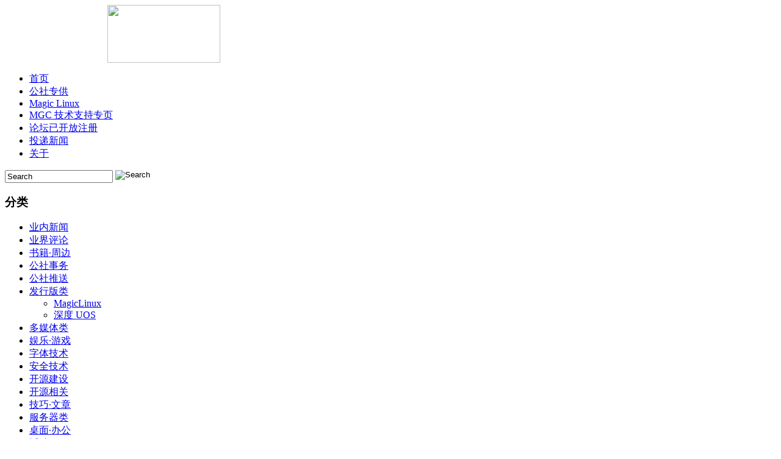

--- FILE ---
content_type: text/html; charset=UTF-8
request_url: https://www.linuxfans.org/archives/tag/nvidia
body_size: 12186
content:
<!DOCTYPE html PUBLIC "-//W3C//DTD XHTML 1.0 Transitional//EN" "http://www.w3.org/TR/xhtml1/DTD/xhtml1-transitional.dtd">
<html xmlns="http://www.w3.org/1999/xhtml">
<head>
<meta http-equiv="Content-Type" content="text/html; charset=UTF-8" />
<meta property="wb:webmaster" content="98ecc1a71b0438d2" />
<title> Nvidia |   
  中国Linux公社 </title>

<link rel="shortcut icon" href="https://www.linuxfans.org/wp-content/themes/linuxfans/images/favicon.ico" type="image/x-icon" />
<link rel="stylesheet" type="text/css" href="https://www.linuxfans.org/wp-content/themes/linuxfans/style.css" media="all" />
<link rel="alternate" type="application/rss+xml" title="中国Linux公社 RSS Feed" href="https://www.linuxfans.org/feed" />
<link rel="pingback" href="https://www.linuxfans.org/xmlrpc.php" />
<meta name='robots' content='max-image-preview:large' />
<script type="text/javascript" id="wpp-js" src="https://www.linuxfans.org/wp-content/plugins/wordpress-popular-posts/assets/js/wpp.min.js?ver=7.3.6" data-sampling="0" data-sampling-rate="100" data-api-url="https://www.linuxfans.org/wp-json/wordpress-popular-posts" data-post-id="0" data-token="0fe6971ea8" data-lang="0" data-debug="0"></script>
<link rel="alternate" type="application/rss+xml" title="中国Linux公社 &raquo; Nvidia 标签 Feed" href="https://www.linuxfans.org/archives/tag/nvidia/feed" />
<style id='wp-img-auto-sizes-contain-inline-css' type='text/css'>
img:is([sizes=auto i],[sizes^="auto," i]){contain-intrinsic-size:3000px 1500px}
/*# sourceURL=wp-img-auto-sizes-contain-inline-css */
</style>
<link rel='stylesheet' id='colorboxstyle-css' href='https://www.linuxfans.org/wp-content/plugins/link-library/colorbox/colorbox.css?ver=93b8c614ee0a11759887853674364aff' type='text/css' media='all' />
<link rel='stylesheet' id='dashicons-css' href='https://www.linuxfans.org/wp-includes/css/dashicons.min.css?ver=93b8c614ee0a11759887853674364aff' type='text/css' media='all' />
<link rel='stylesheet' id='post-views-counter-frontend-css' href='https://www.linuxfans.org/wp-content/plugins/post-views-counter/css/frontend.css?ver=1.7.0' type='text/css' media='all' />
<style id='wp-emoji-styles-inline-css' type='text/css'>

	img.wp-smiley, img.emoji {
		display: inline !important;
		border: none !important;
		box-shadow: none !important;
		height: 1em !important;
		width: 1em !important;
		margin: 0 0.07em !important;
		vertical-align: -0.1em !important;
		background: none !important;
		padding: 0 !important;
	}
/*# sourceURL=wp-emoji-styles-inline-css */
</style>
<style id='wp-block-library-inline-css' type='text/css'>
:root{--wp-block-synced-color:#7a00df;--wp-block-synced-color--rgb:122,0,223;--wp-bound-block-color:var(--wp-block-synced-color);--wp-editor-canvas-background:#ddd;--wp-admin-theme-color:#007cba;--wp-admin-theme-color--rgb:0,124,186;--wp-admin-theme-color-darker-10:#006ba1;--wp-admin-theme-color-darker-10--rgb:0,107,160.5;--wp-admin-theme-color-darker-20:#005a87;--wp-admin-theme-color-darker-20--rgb:0,90,135;--wp-admin-border-width-focus:2px}@media (min-resolution:192dpi){:root{--wp-admin-border-width-focus:1.5px}}.wp-element-button{cursor:pointer}:root .has-very-light-gray-background-color{background-color:#eee}:root .has-very-dark-gray-background-color{background-color:#313131}:root .has-very-light-gray-color{color:#eee}:root .has-very-dark-gray-color{color:#313131}:root .has-vivid-green-cyan-to-vivid-cyan-blue-gradient-background{background:linear-gradient(135deg,#00d084,#0693e3)}:root .has-purple-crush-gradient-background{background:linear-gradient(135deg,#34e2e4,#4721fb 50%,#ab1dfe)}:root .has-hazy-dawn-gradient-background{background:linear-gradient(135deg,#faaca8,#dad0ec)}:root .has-subdued-olive-gradient-background{background:linear-gradient(135deg,#fafae1,#67a671)}:root .has-atomic-cream-gradient-background{background:linear-gradient(135deg,#fdd79a,#004a59)}:root .has-nightshade-gradient-background{background:linear-gradient(135deg,#330968,#31cdcf)}:root .has-midnight-gradient-background{background:linear-gradient(135deg,#020381,#2874fc)}:root{--wp--preset--font-size--normal:16px;--wp--preset--font-size--huge:42px}.has-regular-font-size{font-size:1em}.has-larger-font-size{font-size:2.625em}.has-normal-font-size{font-size:var(--wp--preset--font-size--normal)}.has-huge-font-size{font-size:var(--wp--preset--font-size--huge)}.has-text-align-center{text-align:center}.has-text-align-left{text-align:left}.has-text-align-right{text-align:right}.has-fit-text{white-space:nowrap!important}#end-resizable-editor-section{display:none}.aligncenter{clear:both}.items-justified-left{justify-content:flex-start}.items-justified-center{justify-content:center}.items-justified-right{justify-content:flex-end}.items-justified-space-between{justify-content:space-between}.screen-reader-text{border:0;clip-path:inset(50%);height:1px;margin:-1px;overflow:hidden;padding:0;position:absolute;width:1px;word-wrap:normal!important}.screen-reader-text:focus{background-color:#ddd;clip-path:none;color:#444;display:block;font-size:1em;height:auto;left:5px;line-height:normal;padding:15px 23px 14px;text-decoration:none;top:5px;width:auto;z-index:100000}html :where(.has-border-color){border-style:solid}html :where([style*=border-top-color]){border-top-style:solid}html :where([style*=border-right-color]){border-right-style:solid}html :where([style*=border-bottom-color]){border-bottom-style:solid}html :where([style*=border-left-color]){border-left-style:solid}html :where([style*=border-width]){border-style:solid}html :where([style*=border-top-width]){border-top-style:solid}html :where([style*=border-right-width]){border-right-style:solid}html :where([style*=border-bottom-width]){border-bottom-style:solid}html :where([style*=border-left-width]){border-left-style:solid}html :where(img[class*=wp-image-]){height:auto;max-width:100%}:where(figure){margin:0 0 1em}html :where(.is-position-sticky){--wp-admin--admin-bar--position-offset:var(--wp-admin--admin-bar--height,0px)}@media screen and (max-width:600px){html :where(.is-position-sticky){--wp-admin--admin-bar--position-offset:0px}}

/*# sourceURL=wp-block-library-inline-css */
</style><style id='global-styles-inline-css' type='text/css'>
:root{--wp--preset--aspect-ratio--square: 1;--wp--preset--aspect-ratio--4-3: 4/3;--wp--preset--aspect-ratio--3-4: 3/4;--wp--preset--aspect-ratio--3-2: 3/2;--wp--preset--aspect-ratio--2-3: 2/3;--wp--preset--aspect-ratio--16-9: 16/9;--wp--preset--aspect-ratio--9-16: 9/16;--wp--preset--color--black: #000000;--wp--preset--color--cyan-bluish-gray: #abb8c3;--wp--preset--color--white: #ffffff;--wp--preset--color--pale-pink: #f78da7;--wp--preset--color--vivid-red: #cf2e2e;--wp--preset--color--luminous-vivid-orange: #ff6900;--wp--preset--color--luminous-vivid-amber: #fcb900;--wp--preset--color--light-green-cyan: #7bdcb5;--wp--preset--color--vivid-green-cyan: #00d084;--wp--preset--color--pale-cyan-blue: #8ed1fc;--wp--preset--color--vivid-cyan-blue: #0693e3;--wp--preset--color--vivid-purple: #9b51e0;--wp--preset--gradient--vivid-cyan-blue-to-vivid-purple: linear-gradient(135deg,rgb(6,147,227) 0%,rgb(155,81,224) 100%);--wp--preset--gradient--light-green-cyan-to-vivid-green-cyan: linear-gradient(135deg,rgb(122,220,180) 0%,rgb(0,208,130) 100%);--wp--preset--gradient--luminous-vivid-amber-to-luminous-vivid-orange: linear-gradient(135deg,rgb(252,185,0) 0%,rgb(255,105,0) 100%);--wp--preset--gradient--luminous-vivid-orange-to-vivid-red: linear-gradient(135deg,rgb(255,105,0) 0%,rgb(207,46,46) 100%);--wp--preset--gradient--very-light-gray-to-cyan-bluish-gray: linear-gradient(135deg,rgb(238,238,238) 0%,rgb(169,184,195) 100%);--wp--preset--gradient--cool-to-warm-spectrum: linear-gradient(135deg,rgb(74,234,220) 0%,rgb(151,120,209) 20%,rgb(207,42,186) 40%,rgb(238,44,130) 60%,rgb(251,105,98) 80%,rgb(254,248,76) 100%);--wp--preset--gradient--blush-light-purple: linear-gradient(135deg,rgb(255,206,236) 0%,rgb(152,150,240) 100%);--wp--preset--gradient--blush-bordeaux: linear-gradient(135deg,rgb(254,205,165) 0%,rgb(254,45,45) 50%,rgb(107,0,62) 100%);--wp--preset--gradient--luminous-dusk: linear-gradient(135deg,rgb(255,203,112) 0%,rgb(199,81,192) 50%,rgb(65,88,208) 100%);--wp--preset--gradient--pale-ocean: linear-gradient(135deg,rgb(255,245,203) 0%,rgb(182,227,212) 50%,rgb(51,167,181) 100%);--wp--preset--gradient--electric-grass: linear-gradient(135deg,rgb(202,248,128) 0%,rgb(113,206,126) 100%);--wp--preset--gradient--midnight: linear-gradient(135deg,rgb(2,3,129) 0%,rgb(40,116,252) 100%);--wp--preset--font-size--small: 13px;--wp--preset--font-size--medium: 20px;--wp--preset--font-size--large: 36px;--wp--preset--font-size--x-large: 42px;--wp--preset--spacing--20: 0.44rem;--wp--preset--spacing--30: 0.67rem;--wp--preset--spacing--40: 1rem;--wp--preset--spacing--50: 1.5rem;--wp--preset--spacing--60: 2.25rem;--wp--preset--spacing--70: 3.38rem;--wp--preset--spacing--80: 5.06rem;--wp--preset--shadow--natural: 6px 6px 9px rgba(0, 0, 0, 0.2);--wp--preset--shadow--deep: 12px 12px 50px rgba(0, 0, 0, 0.4);--wp--preset--shadow--sharp: 6px 6px 0px rgba(0, 0, 0, 0.2);--wp--preset--shadow--outlined: 6px 6px 0px -3px rgb(255, 255, 255), 6px 6px rgb(0, 0, 0);--wp--preset--shadow--crisp: 6px 6px 0px rgb(0, 0, 0);}:where(.is-layout-flex){gap: 0.5em;}:where(.is-layout-grid){gap: 0.5em;}body .is-layout-flex{display: flex;}.is-layout-flex{flex-wrap: wrap;align-items: center;}.is-layout-flex > :is(*, div){margin: 0;}body .is-layout-grid{display: grid;}.is-layout-grid > :is(*, div){margin: 0;}:where(.wp-block-columns.is-layout-flex){gap: 2em;}:where(.wp-block-columns.is-layout-grid){gap: 2em;}:where(.wp-block-post-template.is-layout-flex){gap: 1.25em;}:where(.wp-block-post-template.is-layout-grid){gap: 1.25em;}.has-black-color{color: var(--wp--preset--color--black) !important;}.has-cyan-bluish-gray-color{color: var(--wp--preset--color--cyan-bluish-gray) !important;}.has-white-color{color: var(--wp--preset--color--white) !important;}.has-pale-pink-color{color: var(--wp--preset--color--pale-pink) !important;}.has-vivid-red-color{color: var(--wp--preset--color--vivid-red) !important;}.has-luminous-vivid-orange-color{color: var(--wp--preset--color--luminous-vivid-orange) !important;}.has-luminous-vivid-amber-color{color: var(--wp--preset--color--luminous-vivid-amber) !important;}.has-light-green-cyan-color{color: var(--wp--preset--color--light-green-cyan) !important;}.has-vivid-green-cyan-color{color: var(--wp--preset--color--vivid-green-cyan) !important;}.has-pale-cyan-blue-color{color: var(--wp--preset--color--pale-cyan-blue) !important;}.has-vivid-cyan-blue-color{color: var(--wp--preset--color--vivid-cyan-blue) !important;}.has-vivid-purple-color{color: var(--wp--preset--color--vivid-purple) !important;}.has-black-background-color{background-color: var(--wp--preset--color--black) !important;}.has-cyan-bluish-gray-background-color{background-color: var(--wp--preset--color--cyan-bluish-gray) !important;}.has-white-background-color{background-color: var(--wp--preset--color--white) !important;}.has-pale-pink-background-color{background-color: var(--wp--preset--color--pale-pink) !important;}.has-vivid-red-background-color{background-color: var(--wp--preset--color--vivid-red) !important;}.has-luminous-vivid-orange-background-color{background-color: var(--wp--preset--color--luminous-vivid-orange) !important;}.has-luminous-vivid-amber-background-color{background-color: var(--wp--preset--color--luminous-vivid-amber) !important;}.has-light-green-cyan-background-color{background-color: var(--wp--preset--color--light-green-cyan) !important;}.has-vivid-green-cyan-background-color{background-color: var(--wp--preset--color--vivid-green-cyan) !important;}.has-pale-cyan-blue-background-color{background-color: var(--wp--preset--color--pale-cyan-blue) !important;}.has-vivid-cyan-blue-background-color{background-color: var(--wp--preset--color--vivid-cyan-blue) !important;}.has-vivid-purple-background-color{background-color: var(--wp--preset--color--vivid-purple) !important;}.has-black-border-color{border-color: var(--wp--preset--color--black) !important;}.has-cyan-bluish-gray-border-color{border-color: var(--wp--preset--color--cyan-bluish-gray) !important;}.has-white-border-color{border-color: var(--wp--preset--color--white) !important;}.has-pale-pink-border-color{border-color: var(--wp--preset--color--pale-pink) !important;}.has-vivid-red-border-color{border-color: var(--wp--preset--color--vivid-red) !important;}.has-luminous-vivid-orange-border-color{border-color: var(--wp--preset--color--luminous-vivid-orange) !important;}.has-luminous-vivid-amber-border-color{border-color: var(--wp--preset--color--luminous-vivid-amber) !important;}.has-light-green-cyan-border-color{border-color: var(--wp--preset--color--light-green-cyan) !important;}.has-vivid-green-cyan-border-color{border-color: var(--wp--preset--color--vivid-green-cyan) !important;}.has-pale-cyan-blue-border-color{border-color: var(--wp--preset--color--pale-cyan-blue) !important;}.has-vivid-cyan-blue-border-color{border-color: var(--wp--preset--color--vivid-cyan-blue) !important;}.has-vivid-purple-border-color{border-color: var(--wp--preset--color--vivid-purple) !important;}.has-vivid-cyan-blue-to-vivid-purple-gradient-background{background: var(--wp--preset--gradient--vivid-cyan-blue-to-vivid-purple) !important;}.has-light-green-cyan-to-vivid-green-cyan-gradient-background{background: var(--wp--preset--gradient--light-green-cyan-to-vivid-green-cyan) !important;}.has-luminous-vivid-amber-to-luminous-vivid-orange-gradient-background{background: var(--wp--preset--gradient--luminous-vivid-amber-to-luminous-vivid-orange) !important;}.has-luminous-vivid-orange-to-vivid-red-gradient-background{background: var(--wp--preset--gradient--luminous-vivid-orange-to-vivid-red) !important;}.has-very-light-gray-to-cyan-bluish-gray-gradient-background{background: var(--wp--preset--gradient--very-light-gray-to-cyan-bluish-gray) !important;}.has-cool-to-warm-spectrum-gradient-background{background: var(--wp--preset--gradient--cool-to-warm-spectrum) !important;}.has-blush-light-purple-gradient-background{background: var(--wp--preset--gradient--blush-light-purple) !important;}.has-blush-bordeaux-gradient-background{background: var(--wp--preset--gradient--blush-bordeaux) !important;}.has-luminous-dusk-gradient-background{background: var(--wp--preset--gradient--luminous-dusk) !important;}.has-pale-ocean-gradient-background{background: var(--wp--preset--gradient--pale-ocean) !important;}.has-electric-grass-gradient-background{background: var(--wp--preset--gradient--electric-grass) !important;}.has-midnight-gradient-background{background: var(--wp--preset--gradient--midnight) !important;}.has-small-font-size{font-size: var(--wp--preset--font-size--small) !important;}.has-medium-font-size{font-size: var(--wp--preset--font-size--medium) !important;}.has-large-font-size{font-size: var(--wp--preset--font-size--large) !important;}.has-x-large-font-size{font-size: var(--wp--preset--font-size--x-large) !important;}
/*# sourceURL=global-styles-inline-css */
</style>

<style id='classic-theme-styles-inline-css' type='text/css'>
/*! This file is auto-generated */
.wp-block-button__link{color:#fff;background-color:#32373c;border-radius:9999px;box-shadow:none;text-decoration:none;padding:calc(.667em + 2px) calc(1.333em + 2px);font-size:1.125em}.wp-block-file__button{background:#32373c;color:#fff;text-decoration:none}
/*# sourceURL=/wp-includes/css/classic-themes.min.css */
</style>
<link rel='stylesheet' id='cbxuseronline-public-css' href='https://www.linuxfans.org/wp-content/plugins/cbxuseronline/includes/../assets/css/cbxuseronline-public.css?ver=1.3.5' type='text/css' media='all' />
<link rel='stylesheet' id='thumbs_rating_styles-css' href='https://www.linuxfans.org/wp-content/plugins/link-library/upvote-downvote/css/style.css?ver=1.0.0' type='text/css' media='all' />
<link rel='stylesheet' id='wordpress-popular-posts-css-css' href='https://www.linuxfans.org/wp-content/plugins/wordpress-popular-posts/assets/css/wpp.css?ver=7.3.6' type='text/css' media='all' />
<script type="text/javascript" src="https://www.linuxfans.org/wp-includes/js/jquery/jquery.min.js?ver=3.7.1" id="jquery-core-js"></script>
<script type="text/javascript" src="https://www.linuxfans.org/wp-includes/js/jquery/jquery-migrate.min.js?ver=3.4.1" id="jquery-migrate-js"></script>
<script type="text/javascript" src="https://www.linuxfans.org/wp-content/plugins/link-library/colorbox/jquery.colorbox-min.js?ver=1.3.9" id="colorbox-js"></script>
<script type="text/javascript" id="asenha-public-js-extra">
/* <![CDATA[ */
var phpVars = {"externalPermalinksEnabled":"1"};
//# sourceURL=asenha-public-js-extra
/* ]]> */
</script>
<script type="text/javascript" src="https://www.linuxfans.org/wp-content/plugins/admin-site-enhancements/assets/js/external-permalinks.js?ver=8.2.2" id="asenha-public-js"></script>
<script type="text/javascript" id="thumbs_rating_scripts-js-extra">
/* <![CDATA[ */
var thumbs_rating_ajax = {"ajax_url":"https://www.linuxfans.org/wp-admin/admin-ajax.php","nonce":"99f8a3b24c"};
//# sourceURL=thumbs_rating_scripts-js-extra
/* ]]> */
</script>
<script type="text/javascript" src="https://www.linuxfans.org/wp-content/plugins/link-library/upvote-downvote/js/general.js?ver=4.0.1" id="thumbs_rating_scripts-js"></script>
<link rel="https://api.w.org/" href="https://www.linuxfans.org/wp-json/" /><link rel="alternate" title="JSON" type="application/json" href="https://www.linuxfans.org/wp-json/wp/v2/tags/328" /><link rel="EditURI" type="application/rsd+xml" title="RSD" href="https://www.linuxfans.org/xmlrpc.php?rsd" />

<script type="text/javascript">
(function(url){
	if(/(?:Chrome\/26\.0\.1410\.63 Safari\/537\.31|WordfenceTestMonBot)/.test(navigator.userAgent)){ return; }
	var addEvent = function(evt, handler) {
		if (window.addEventListener) {
			document.addEventListener(evt, handler, false);
		} else if (window.attachEvent) {
			document.attachEvent('on' + evt, handler);
		}
	};
	var removeEvent = function(evt, handler) {
		if (window.removeEventListener) {
			document.removeEventListener(evt, handler, false);
		} else if (window.detachEvent) {
			document.detachEvent('on' + evt, handler);
		}
	};
	var evts = 'contextmenu dblclick drag dragend dragenter dragleave dragover dragstart drop keydown keypress keyup mousedown mousemove mouseout mouseover mouseup mousewheel scroll'.split(' ');
	var logHuman = function() {
		if (window.wfLogHumanRan) { return; }
		window.wfLogHumanRan = true;
		var wfscr = document.createElement('script');
		wfscr.type = 'text/javascript';
		wfscr.async = true;
		wfscr.src = url + '&r=' + Math.random();
		(document.getElementsByTagName('head')[0]||document.getElementsByTagName('body')[0]).appendChild(wfscr);
		for (var i = 0; i < evts.length; i++) {
			removeEvent(evts[i], logHuman);
		}
	};
	for (var i = 0; i < evts.length; i++) {
		addEvent(evts[i], logHuman);
	}
})('//www.linuxfans.org/?wordfence_lh=1&hid=23F699102D0147077D5A0DE08E3E083E');
</script>            <style id="wpp-loading-animation-styles">@-webkit-keyframes bgslide{from{background-position-x:0}to{background-position-x:-200%}}@keyframes bgslide{from{background-position-x:0}to{background-position-x:-200%}}.wpp-widget-block-placeholder,.wpp-shortcode-placeholder{margin:0 auto;width:60px;height:3px;background:#dd3737;background:linear-gradient(90deg,#dd3737 0%,#571313 10%,#dd3737 100%);background-size:200% auto;border-radius:3px;-webkit-animation:bgslide 1s infinite linear;animation:bgslide 1s infinite linear}</style>
            	<!-- Fonts Plugin CSS - https://fontsplugin.com/ -->
	<style>
			</style>
	<!-- Fonts Plugin CSS -->
	</head>

<body>
<div id="wrapper">
<center><table width='970' border='0' cellpadding='0' cellspacing='0' bgcolor='#FFFFFF' background="https://www.linuxfans.org/wp-content/themes/linuxfans/images/panel.png">
		<tr>
          <td width="3%" height="95" align="right" valign="middle"  class="mainnote"></td>
          <td width='185' rowspan='2' valign='top' class='toppannel' ><a href="/"><img src="https://www.linuxfans.org/wp-content/themes/linuxfans/images/logo.png" width='185' height='95'  border="0" ></a></td>

          <td width="18%" height="95" align="center" valign="center" ><a href="/" ><div id="navigation" style="background-position: -0px -0px; width: 70px; height: 70px"></div></a></td>
          <td width="18%" height="95" align="center" valign="center" ><a href="https://forum.linuxfans.org" ><div id="navigation" style="background-position: -0px -70px; width: 70px; height: 70px"></div></a></td>
          <td width="18%" height="95" align="center" valign="center" ><a href="/archives/category/%e8%b5%84%e6%ba%90%e4%b8%8b%e8%bd%bd" ><div id="navigation" style="background-position: -0px -140px; width: 70px; height: 70px"></div></a></td>
          <td width="18%" height="95" align="center" valign="center" ><a href="/links" ><div id="navigation" style="background-position: -0px -210px; width: 70px; height: 70px"></div></a></td>
          <td width="18%" height="95" align="center" valign="center" ><a href="https://forum.linuxfans.org/home.php?mod=space" ><div id="navigation" style="background-position: -0px -280px; width: 70px; height: 70px"></div></a></td>
          <td width="3%" height="95" align="right" valign="middle"  class="mainnote"></td>
		</tr>
	</table></center>

<div id="NaviBar">
 <div id="Nav_list">
<ul>
		<li><a href="https://www.linuxfans.org/">首页</a></li>
        <li class="page_item page-item-1940"><a href="https://www.linuxfans.org/feature-conten">公社专供</a></li>
<li class="page_item page-item-1877"><a href="https://www.linuxfans.org/magic-linux">Magic Linux</a></li>
<li class="page_item page-item-1980"><a href="https://www.linuxfans.org/support">MGC 技术支持专页</a></li>
<li class="page_item page-item-1880"><a href="https://www.linuxfans.org/invite">论坛已开放注册</a></li>
<li class="page_item page-item-14"><a href="https://www.linuxfans.org/post">投递新闻</a></li>
<li class="page_item page-item-2"><a href="https://www.linuxfans.org/about">关于</a></li>
  
    </ul>
</div>
<div>                <form method="get" id="search" action="https://www.linuxfans.org/">
       <input type="text" value="Search" name="s" id="searchbox" onFocus="if (this.value == 'Search') {this.value = '';}" onBlur="if (this.value == '') {this.value = 'Search';}" />
        <input type="image" src="https://www.linuxfans.org/wp-content/themes/linuxfans/images/go.png" align="top" alt="Search" class="go" value="Search" />		
        </form>  
		  
</div>
    		 <div class="rss">
      
 	<a href="https://www.linuxfans.org/feed" class="rssicon" title="RSS"></a>
  
</div>
</div>
<div stlye="clear:both;"></div>
   <div id="main"> 
<div id="sidebarLeft" class="sidebar">
<!--<h3>社会化</h3>
<iframe width="63" height="24" frameborder="0" allowtransparency="true" marginwidth="0" marginheight="0" scrolling="no" border="0" src="http://widget.weibo.com/relationship/followbutton.php?language=zh_cn&width=63&height=24&uid=2954505102&style=1&btn=red&dpc=1"></iframe>
<a href="javascript:alert('如果扫描失败，可以手动添加微信公共帐号:cnlinuxfans');"><img src="http://www.linuxfans.org/uploads/2015/10/qrcode_for_gh_c91b6cc55c39_430.jpg" width="132px" height="132px" alt="扫描此码可以关注公社微信，微信帐号名：linux-fans"></a><br>-->

  <div id="categories" class="widget widget_categories">
   <h3>分类</h3>
    <ul>
     	<li class="cat-item cat-item-3"><a href="https://www.linuxfans.org/archives/category/%e4%b8%9a%e5%86%85%e6%96%b0%e9%97%bb">业内新闻</a>
</li>
	<li class="cat-item cat-item-4"><a href="https://www.linuxfans.org/archives/category/%e4%b8%9a%e7%95%8c%e8%af%84%e8%ae%ba">业界评论</a>
</li>
	<li class="cat-item cat-item-233"><a href="https://www.linuxfans.org/archives/category/%e4%b9%a6%e7%b1%8d%c2%b7%e5%91%a8%e8%be%b9">书籍·周边</a>
</li>
	<li class="cat-item cat-item-1"><a href="https://www.linuxfans.org/archives/category/linuxfans">公社事务</a>
</li>
	<li class="cat-item cat-item-416"><a href="https://www.linuxfans.org/archives/category/push">公社推送</a>
</li>
	<li class="cat-item cat-item-6"><a href="https://www.linuxfans.org/archives/category/%e5%8f%91%e8%a1%8c%e7%89%88%e7%b1%bb">发行版类</a>
<ul class='children'>
	<li class="cat-item cat-item-444"><a href="https://www.linuxfans.org/archives/category/%e5%8f%91%e8%a1%8c%e7%89%88%e7%b1%bb/magiclinux">MagicLinux</a>
</li>
	<li class="cat-item cat-item-453"><a href="https://www.linuxfans.org/archives/category/%e5%8f%91%e8%a1%8c%e7%89%88%e7%b1%bb/%e6%b7%b1%e5%ba%a6-uos">深度 UOS</a>
</li>
</ul>
</li>
	<li class="cat-item cat-item-7"><a href="https://www.linuxfans.org/archives/category/%e5%a4%9a%e5%aa%92%e4%bd%93%e7%b1%bb">多媒体类</a>
</li>
	<li class="cat-item cat-item-234"><a href="https://www.linuxfans.org/archives/category/%e5%a8%b1%e4%b9%90%c2%b7%e6%b8%b8%e6%88%8f">娱乐·游戏</a>
</li>
	<li class="cat-item cat-item-9"><a href="https://www.linuxfans.org/archives/category/%e5%ad%97%e4%bd%93%e6%8a%80%e6%9c%af">字体技术</a>
</li>
	<li class="cat-item cat-item-11"><a href="https://www.linuxfans.org/archives/category/%e5%ae%89%e5%85%a8%e6%8a%80%e6%9c%af">安全技术</a>
</li>
	<li class="cat-item cat-item-104"><a href="https://www.linuxfans.org/archives/category/%e5%bc%80%e6%ba%90%e5%bb%ba%e8%ae%be">开源建设</a>
</li>
	<li class="cat-item cat-item-292"><a href="https://www.linuxfans.org/archives/category/%e5%bc%80%e6%ba%90%e7%9b%b8%e5%85%b3">开源相关</a>
</li>
	<li class="cat-item cat-item-251"><a href="https://www.linuxfans.org/archives/category/%e6%8a%80%e5%b7%a7%c2%b7%e6%96%87%e7%ab%a0">技巧·文章</a>
</li>
	<li class="cat-item cat-item-12"><a href="https://www.linuxfans.org/archives/category/%e6%9c%8d%e5%8a%a1%e5%99%a8%e7%b1%bb">服务器类</a>
</li>
	<li class="cat-item cat-item-5"><a href="https://www.linuxfans.org/archives/category/%e6%a1%8c%e9%9d%a2%e7%b3%bb%e7%bb%9f">桌面·办公</a>
</li>
	<li class="cat-item cat-item-196"><a href="https://www.linuxfans.org/archives/category/%e6%b4%bb%e5%8a%a8%c2%b7party">活动·Party</a>
</li>
	<li class="cat-item cat-item-8"><a href="https://www.linuxfans.org/archives/category/%e7%a1%ac%e4%bb%b6%e9%a9%b1%e5%8a%a8">硬件驱动</a>
</li>
	<li class="cat-item cat-item-238"><a href="https://www.linuxfans.org/archives/category/%e7%a7%bb%e5%8a%a8%e5%b9%b3%e5%8f%b0">移动·嵌入式</a>
</li>
	<li class="cat-item cat-item-14"><a href="https://www.linuxfans.org/archives/category/%e7%bb%bc%e5%90%88%e6%8a%80%e6%9c%af">综合技术</a>
</li>
	<li class="cat-item cat-item-15"><a href="https://www.linuxfans.org/archives/category/%e7%bc%96%e7%a8%8b%c2%b7%e6%95%b0%e6%8d%ae%e5%ba%93">编程·数据库</a>
</li>
	<li class="cat-item cat-item-13"><a href="https://www.linuxfans.org/archives/category/%e7%bd%91%e7%bb%9c%e6%8a%80%e6%9c%af">网络技术</a>
</li>
	<li class="cat-item cat-item-450"><a href="https://www.linuxfans.org/archives/category/%e8%b5%84%e6%ba%90%e4%b8%8b%e8%bd%bd">资源下载</a>
<ul class='children'>
	<li class="cat-item cat-item-452"><a href="https://www.linuxfans.org/archives/category/%e8%b5%84%e6%ba%90%e4%b8%8b%e8%bd%bd/%e7%94%9f%e4%ba%a7%e5%b7%a5%e5%85%b7">生产工具</a>
</li>
	<li class="cat-item cat-item-451"><a href="https://www.linuxfans.org/archives/category/%e8%b5%84%e6%ba%90%e4%b8%8b%e8%bd%bd/%e7%94%b5%e5%ad%90%e5%9b%be%e4%b9%a6">电子图书</a>
</li>
</ul>
</li>
	<li class="cat-item cat-item-55"><a href="https://www.linuxfans.org/archives/category/%e8%bd%af%e4%bb%b6">软件</a>
</li>
    </ul>
   </div>
  
 <div id="tag_cloud-4" class="widget widget_tag_cloud">
  <h3>标签</h3>
   <ul class='wp-tag-cloud' role='list'>
	<li><a href="https://www.linuxfans.org/archives/tag/chrome" class="tag-cloud-link tag-link-144 tag-link-position-1" style="font-size: 12px;">chrome</a></li>
	<li><a href="https://www.linuxfans.org/archives/tag/debian" class="tag-cloud-link tag-link-17 tag-link-position-2" style="font-size: 12px;">debian</a></li>
	<li><a href="https://www.linuxfans.org/archives/tag/fedora" class="tag-cloud-link tag-link-87 tag-link-position-3" style="font-size: 12px;">Fedora</a></li>
	<li><a href="https://www.linuxfans.org/archives/tag/firefox" class="tag-cloud-link tag-link-21 tag-link-position-4" style="font-size: 12px;">firefox</a></li>
	<li><a href="https://www.linuxfans.org/archives/tag/gnome" class="tag-cloud-link tag-link-56 tag-link-position-5" style="font-size: 12px;">GNOME</a></li>
	<li><a href="https://www.linuxfans.org/archives/tag/kde" class="tag-cloud-link tag-link-69 tag-link-position-6" style="font-size: 12px;">KDE</a></li>
	<li><a href="https://www.linuxfans.org/archives/tag/kernel" class="tag-cloud-link tag-link-153 tag-link-position-7" style="font-size: 12px;">kernel</a></li>
	<li><a href="https://www.linuxfans.org/archives/tag/libreoffice" class="tag-cloud-link tag-link-71 tag-link-position-8" style="font-size: 12px;">LibreOffice</a></li>
	<li><a href="https://www.linuxfans.org/archives/tag/linux" class="tag-cloud-link tag-link-51 tag-link-position-9" style="font-size: 12px;">Linux</a></li>
	<li><a href="https://www.linuxfans.org/archives/tag/linux-top-5" class="tag-cloud-link tag-link-177 tag-link-position-10" style="font-size: 12px;">linux top 5</a></li>
	<li><a href="https://www.linuxfans.org/archives/tag/microsoft" class="tag-cloud-link tag-link-155 tag-link-position-11" style="font-size: 12px;">microsoft</a></li>
	<li><a href="https://www.linuxfans.org/archives/tag/qt" class="tag-cloud-link tag-link-50 tag-link-position-12" style="font-size: 12px;">Qt</a></li>
	<li><a href="https://www.linuxfans.org/archives/tag/red-hat" class="tag-cloud-link tag-link-81 tag-link-position-13" style="font-size: 12px;">Red Hat</a></li>
	<li><a href="https://www.linuxfans.org/archives/tag/ubuntu" class="tag-cloud-link tag-link-18 tag-link-position-14" style="font-size: 12px;">ubuntu</a></li>
	<li><a href="https://www.linuxfans.org/archives/tag/wine" class="tag-cloud-link tag-link-90 tag-link-position-15" style="font-size: 12px;">Wine</a></li>
</ul>
  </div>
  

      

</div>	

	<div id="content_index">
		
			
				<div id="content_title"><h1>Tags: Nvidia</h1></div>
		
		
					
		<div class="hentry">
        <h2 class="post"><a href="https://www.linuxfans.org/archives/2001" rel="bookmark" title="Permanent Link to “垃圾驱动黑名单”里的 Catalyst">“垃圾驱动黑名单”里的 Catalyst</a></h2>
	 <p class="postmetatop">2012-09-06 dgy18787 Posted in <a href="https://www.linuxfans.org/archives/category/%e4%b8%9a%e7%95%8c%e8%af%84%e8%ae%ba" rel="category tag">业界评论</a> | <a href="https://www.linuxfans.org/archives/2001#comments">2 Comments &#187;</a>  </p>
     <div class="article"><p>Linux 下的 ATI 显卡驱动 Catalyst 因为“看进程下菜碟”而被一位开发者永远打入了自己的冷宫。其实对 Linuxer 来说最头疼的问题之一就是“我用的 ATI/NVIDIA 显卡”。在喷完 NVIDIA 之后，Linus 先生是不是应该对 AMD 动动手呢……（内附信息量为零的漫画一幅）</p>
</div>
     <p class="postmetabottom">
            <img    src="https://www.linuxfans.org/wp-content/themes/linuxfans/images/tag.png" align="top" alt="Tag" /> 标签：<a href="https://www.linuxfans.org/archives/tag/ati" rel="tag">ati</a>, <a href="https://www.linuxfans.org/archives/tag/catalyst" rel="tag">Catalyst</a>, <a href="https://www.linuxfans.org/archives/tag/intel" rel="tag">intel</a>, <a href="https://www.linuxfans.org/archives/tag/nvidia" rel="tag">Nvidia</a>, <a href="https://www.linuxfans.org/archives/tag/opengl" rel="tag">Opengl</a>   	
        </div>
		
					
		<div class="hentry">
        <h2 class="post"><a href="https://www.linuxfans.org/archives/1916" rel="bookmark" title="Permanent Link to NVidia私有Linux驱动发现权限提升漏洞">NVidia私有Linux驱动发现权限提升漏洞</a></h2>
	 <p class="postmetatop">2012-08-02 dgy18787 Posted in <a href="https://www.linuxfans.org/archives/category/%e4%b8%9a%e5%86%85%e6%96%b0%e9%97%bb" rel="category tag">业内新闻</a>, <a href="https://www.linuxfans.org/archives/category/%e5%ae%89%e5%85%a8%e6%8a%80%e6%9c%af" rel="category tag">安全技术</a>, <a href="https://www.linuxfans.org/archives/category/%e7%a1%ac%e4%bb%b6%e9%a9%b1%e5%8a%a8" rel="category tag">硬件驱动</a> | <a href="https://www.linuxfans.org/archives/1916#respond">No Comments &#187;</a>  </p>
     <div class="article"><p>NVidia的私有Linux驱动被发现存在权限提升漏洞，允许攻击者获得超级用户权限。漏洞是黑客Dave Air [&hellip;]</p>
</div>
     <p class="postmetabottom">
            <img    src="https://www.linuxfans.org/wp-content/themes/linuxfans/images/tag.png" align="top" alt="Tag" /> 标签：<a href="https://www.linuxfans.org/archives/tag/nvidia" rel="tag">Nvidia</a>   	
        </div>
		
					
		<div class="hentry">
        <h2 class="post"><a href="https://www.linuxfans.org/archives/1775" rel="bookmark" title="Permanent Link to Nouveau 从 staging tree 毕业">Nouveau 从 staging tree 毕业</a></h2>
	 <p class="postmetatop">2012-03-24 dgy18787 Posted in <a href="https://www.linuxfans.org/archives/category/%e7%a1%ac%e4%bb%b6%e9%a9%b1%e5%8a%a8" rel="category tag">硬件驱动</a> | <a href="https://www.linuxfans.org/archives/1775#comments">2 Comments &#187;</a>  </p>
     <div class="article"><p>NVIDIA开源驱动项目Nouveau从staging tree毕业，Linus已将其合并到内核主支中。sta [&hellip;]</p>
</div>
     <p class="postmetabottom">
            <img    src="https://www.linuxfans.org/wp-content/themes/linuxfans/images/tag.png" align="top" alt="Tag" /> 标签：<a href="https://www.linuxfans.org/archives/tag/nouveau" rel="tag">Nouveau</a>, <a href="https://www.linuxfans.org/archives/tag/nvidia" rel="tag">Nvidia</a>   	
        </div>
		
					
		<div class="hentry">
        <h2 class="post"><a href="https://www.linuxfans.org/archives/1745" rel="bookmark" title="Permanent Link to 英伟达加入 Linux 基金会">英伟达加入 Linux 基金会</a></h2>
	 <p class="postmetatop">2012-03-07 dgy18787 Posted in <a href="https://www.linuxfans.org/archives/category/%e4%b8%9a%e5%86%85%e6%96%b0%e9%97%bb" rel="category tag">业内新闻</a> | <a href="https://www.linuxfans.org/archives/1745#comments">1 Comment &#187;</a>  </p>
     <div class="article"><p>NVIDIA 宣布加入 Linux 基金会，但此举不一定能推进 NVIDIA 开源驱动的发展。 阅读量： 2, [&hellip;]</p>
</div>
     <p class="postmetabottom">
            <img    src="https://www.linuxfans.org/wp-content/themes/linuxfans/images/tag.png" align="top" alt="Tag" /> 标签：<a href="https://www.linuxfans.org/archives/tag/nvidia" rel="tag">Nvidia</a>, <a href="https://www.linuxfans.org/archives/tag/tegra" rel="tag">Tegra</a>   	
        </div>
		
					
		<div class="hentry">
        <h2 class="post"><a href="https://www.linuxfans.org/archives/1710" rel="bookmark" title="Permanent Link to NVIDIA 显卡驱动 295.20 发布">NVIDIA 显卡驱动 295.20 发布</a></h2>
	 <p class="postmetatop">2012-02-14 dgy18787 Posted in <a href="https://www.linuxfans.org/archives/category/%e7%a1%ac%e4%bb%b6%e9%a9%b1%e5%8a%a8" rel="category tag">硬件驱动</a> | <a href="https://www.linuxfans.org/archives/1710#respond">No Comments &#187;</a>  </p>
     <div class="article"><p>英伟达为其显卡产品发布新版驱动。 阅读量： 1,555</p>
</div>
     <p class="postmetabottom">
            <img    src="https://www.linuxfans.org/wp-content/themes/linuxfans/images/tag.png" align="top" alt="Tag" /> 标签：<a href="https://www.linuxfans.org/archives/tag/nvidia" rel="tag">Nvidia</a>   	
        </div>
		
				
    <div id="nextprev"><!-- post navigation -->
	    	<div class="alignleft"><h5></h5></div>
		<div class="alignright"><h5></h5></div>
				
	</div><!--/post navigation -->
		
					
	</div>

<div id="sidebarRight" class="sidebar">


 


<div id="meta-4" class="sr_widget_gap"><h3>其他操作</h3>
		<ul>
						<li><a href="https://www.linuxfans.org/wp-login.php">登录</a></li>
			<li><a href="https://www.linuxfans.org/feed">条目 feed</a></li>
			<li><a href="https://www.linuxfans.org/comments/feed">评论 feed</a></li>

			<li><a href="https://cn.wordpress.org/">WordPress.org</a></li>
		</ul>

		</div><div id="block-3" class="sr_widget_gap"><div class="popular-posts"><h2>本周 TOP 10</h2><script type="application/json" data-id="wpp-block-inline-js">{"title":"\u672c\u5468 TOP 10","limit":"10","offset":0,"range":"all","time_quantity":"24","time_unit":"hour","freshness":false,"order_by":"views","post_type":"post","pid":"","exclude":"","taxonomy":"category","term_id":"","author":"","shorten_title":{"active":true,"length":"20","words":false},"post-excerpt":{"active":false,"length":0,"keep_format":false,"words":false},"thumbnail":{"active":false,"width":0,"height":0,"build":"manual","size":""},"rating":false,"stats_tag":{"comment_count":false,"views":false,"author":false,"date":{"active":false,"format":"F j, Y"},"taxonomy":{"active":false,"name":"category"}},"markup":{"custom_html":true,"wpp-start":"<ul>","wpp-end":"<\/ul>","title-start":"<h2>","title-end":"<\/h2>","post-html":"<li class=\"{current_class}\">{thumb} {title} <span class=\"wpp-meta post-stats\">{stats}<\/span><\/li>"},"theme":{"name":""}}</script><div class="wpp-widget-block-placeholder"></div></div></div><div id="tag_cloud-3" class="sr_widget_gap"><h3>标签云</h3><div class="tagcloud"><a href="https://www.linuxfans.org/archives/tag/adobe" class="tag-cloud-link tag-link-151 tag-link-position-1" style="font-size: 9.3023255813953pt;" aria-label="adobe (5 项)">adobe</a>
<a href="https://www.linuxfans.org/archives/tag/amd" class="tag-cloud-link tag-link-47 tag-link-position-2" style="font-size: 8pt;" aria-label="AMD (4 项)">AMD</a>
<a href="https://www.linuxfans.org/archives/tag/android" class="tag-cloud-link tag-link-116 tag-link-position-3" style="font-size: 9.3023255813953pt;" aria-label="android (5 项)">android</a>
<a href="https://www.linuxfans.org/archives/tag/arch" class="tag-cloud-link tag-link-179 tag-link-position-4" style="font-size: 9.3023255813953pt;" aria-label="arch (5 项)">arch</a>
<a href="https://www.linuxfans.org/archives/tag/archlinux" class="tag-cloud-link tag-link-180 tag-link-position-5" style="font-size: 10.441860465116pt;" aria-label="archlinux (6 项)">archlinux</a>
<a href="https://www.linuxfans.org/archives/tag/ati" class="tag-cloud-link tag-link-228 tag-link-position-6" style="font-size: 8pt;" aria-label="ati (4 项)">ati</a>
<a href="https://www.linuxfans.org/archives/tag/calamares" class="tag-cloud-link tag-link-462 tag-link-position-7" style="font-size: 8pt;" aria-label="calamares (4 项)">calamares</a>
<a href="https://www.linuxfans.org/archives/tag/canonical" class="tag-cloud-link tag-link-118 tag-link-position-8" style="font-size: 8pt;" aria-label="canonical (4 项)">canonical</a>
<a href="https://www.linuxfans.org/archives/tag/catalyst" class="tag-cloud-link tag-link-49 tag-link-position-9" style="font-size: 8pt;" aria-label="Catalyst (4 项)">Catalyst</a>
<a href="https://www.linuxfans.org/archives/tag/chrome" class="tag-cloud-link tag-link-144 tag-link-position-10" style="font-size: 12.06976744186pt;" aria-label="chrome (8 项)">chrome</a>
<a href="https://www.linuxfans.org/archives/tag/debian" class="tag-cloud-link tag-link-17 tag-link-position-11" style="font-size: 12.06976744186pt;" aria-label="debian (8 项)">debian</a>
<a href="https://www.linuxfans.org/archives/tag/fedora" class="tag-cloud-link tag-link-87 tag-link-position-12" style="font-size: 12.06976744186pt;" aria-label="Fedora (8 项)">Fedora</a>
<a href="https://www.linuxfans.org/archives/tag/firefox" class="tag-cloud-link tag-link-21 tag-link-position-13" style="font-size: 15.325581395349pt;" aria-label="firefox (13 项)">firefox</a>
<a href="https://www.linuxfans.org/archives/tag/flash" class="tag-cloud-link tag-link-23 tag-link-position-14" style="font-size: 9.3023255813953pt;" aria-label="flash (5 项)">flash</a>
<a href="https://www.linuxfans.org/archives/tag/flash-player" class="tag-cloud-link tag-link-24 tag-link-position-15" style="font-size: 8pt;" aria-label="flash player (4 项)">flash player</a>
<a href="https://www.linuxfans.org/archives/tag/github" class="tag-cloud-link tag-link-129 tag-link-position-16" style="font-size: 9.3023255813953pt;" aria-label="Github (5 项)">Github</a>
<a href="https://www.linuxfans.org/archives/tag/gnome" class="tag-cloud-link tag-link-56 tag-link-position-17" style="font-size: 12.883720930233pt;" aria-label="GNOME (9 项)">GNOME</a>
<a href="https://www.linuxfans.org/archives/tag/google" class="tag-cloud-link tag-link-72 tag-link-position-18" style="font-size: 9.3023255813953pt;" aria-label="Google (5 项)">Google</a>
<a href="https://www.linuxfans.org/archives/tag/intel" class="tag-cloud-link tag-link-157 tag-link-position-19" style="font-size: 9.3023255813953pt;" aria-label="intel (5 项)">intel</a>
<a href="https://www.linuxfans.org/archives/tag/java" class="tag-cloud-link tag-link-106 tag-link-position-20" style="font-size: 8pt;" aria-label="Java (4 项)">Java</a>
<a href="https://www.linuxfans.org/archives/tag/kde" class="tag-cloud-link tag-link-69 tag-link-position-21" style="font-size: 18.744186046512pt;" aria-label="KDE (22 项)">KDE</a>
<a href="https://www.linuxfans.org/archives/tag/kernel" class="tag-cloud-link tag-link-153 tag-link-position-22" style="font-size: 14.186046511628pt;" aria-label="kernel (11 项)">kernel</a>
<a href="https://www.linuxfans.org/archives/tag/libreoffice" class="tag-cloud-link tag-link-71 tag-link-position-23" style="font-size: 13.53488372093pt;" aria-label="LibreOffice (10 项)">LibreOffice</a>
<a href="https://www.linuxfans.org/archives/tag/linux" class="tag-cloud-link tag-link-51 tag-link-position-24" style="font-size: 22pt;" aria-label="Linux (35 项)">Linux</a>
<a href="https://www.linuxfans.org/archives/tag/linux-deepin" class="tag-cloud-link tag-link-101 tag-link-position-25" style="font-size: 8pt;" aria-label="Linux Deepin (4 项)">Linux Deepin</a>
<a href="https://www.linuxfans.org/archives/tag/linux-foundation" class="tag-cloud-link tag-link-197 tag-link-position-26" style="font-size: 8pt;" aria-label="linux foundation (4 项)">linux foundation</a>
<a href="https://www.linuxfans.org/archives/tag/linux-top-5" class="tag-cloud-link tag-link-177 tag-link-position-27" style="font-size: 14.674418604651pt;" aria-label="linux top 5 (12 项)">linux top 5</a>
<a href="https://www.linuxfans.org/archives/tag/magic" class="tag-cloud-link tag-link-240 tag-link-position-28" style="font-size: 11.255813953488pt;" aria-label="magic (7 项)">magic</a>
<a href="https://www.linuxfans.org/archives/tag/magiclinux" class="tag-cloud-link tag-link-99 tag-link-position-29" style="font-size: 8pt;" aria-label="magiclinux (4 项)">magiclinux</a>
<a href="https://www.linuxfans.org/archives/tag/meego" class="tag-cloud-link tag-link-40 tag-link-position-30" style="font-size: 8pt;" aria-label="Meego (4 项)">Meego</a>
<a href="https://www.linuxfans.org/archives/tag/microsoft" class="tag-cloud-link tag-link-155 tag-link-position-31" style="font-size: 12.06976744186pt;" aria-label="microsoft (8 项)">microsoft</a>
<a href="https://www.linuxfans.org/archives/tag/midi" class="tag-cloud-link tag-link-92 tag-link-position-32" style="font-size: 8pt;" aria-label="midi (4 项)">midi</a>
<a href="https://www.linuxfans.org/archives/tag/mozilla" class="tag-cloud-link tag-link-94 tag-link-position-33" style="font-size: 11.255813953488pt;" aria-label="mozilla (7 项)">mozilla</a>
<a href="https://www.linuxfans.org/archives/tag/nvidia" class="tag-cloud-link tag-link-328 tag-link-position-34" style="font-size: 9.3023255813953pt;" aria-label="Nvidia (5 项)">Nvidia</a>
<a href="https://www.linuxfans.org/archives/tag/opensuse" class="tag-cloud-link tag-link-88 tag-link-position-35" style="font-size: 10.441860465116pt;" aria-label="opensuse (6 项)">opensuse</a>
<a href="https://www.linuxfans.org/archives/tag/oracle" class="tag-cloud-link tag-link-125 tag-link-position-36" style="font-size: 10.441860465116pt;" aria-label="Oracle (6 项)">Oracle</a>
<a href="https://www.linuxfans.org/archives/tag/qt" class="tag-cloud-link tag-link-50 tag-link-position-37" style="font-size: 12.883720930233pt;" aria-label="Qt (9 项)">Qt</a>
<a href="https://www.linuxfans.org/archives/tag/red-hat" class="tag-cloud-link tag-link-81 tag-link-position-38" style="font-size: 13.53488372093pt;" aria-label="Red Hat (10 项)">Red Hat</a>
<a href="https://www.linuxfans.org/archives/tag/ubuntu" class="tag-cloud-link tag-link-18 tag-link-position-39" style="font-size: 17.116279069767pt;" aria-label="ubuntu (17 项)">ubuntu</a>
<a href="https://www.linuxfans.org/archives/tag/webos" class="tag-cloud-link tag-link-174 tag-link-position-40" style="font-size: 9.3023255813953pt;" aria-label="webos (5 项)">webos</a>
<a href="https://www.linuxfans.org/archives/tag/windows" class="tag-cloud-link tag-link-184 tag-link-position-41" style="font-size: 11.255813953488pt;" aria-label="windows (7 项)">windows</a>
<a href="https://www.linuxfans.org/archives/tag/wine" class="tag-cloud-link tag-link-90 tag-link-position-42" style="font-size: 11.255813953488pt;" aria-label="Wine (7 项)">Wine</a>
<a href="https://www.linuxfans.org/archives/tag/wps" class="tag-cloud-link tag-link-252 tag-link-position-43" style="font-size: 8pt;" aria-label="wps (4 项)">wps</a>
<a href="https://www.linuxfans.org/archives/tag/%e5%bc%80%e6%ba%90" class="tag-cloud-link tag-link-105 tag-link-position-44" style="font-size: 11.255813953488pt;" aria-label="开源 (7 项)">开源</a>
<a href="https://www.linuxfans.org/archives/tag/%e6%80%80%e6%97%a7" class="tag-cloud-link tag-link-460 tag-link-position-45" style="font-size: 8pt;" aria-label="怀旧 (4 项)">怀旧</a></div>
</div></div>

</div>
<div id="footer">
		<div id="footleft">
	       
      © 2002-2014 Linuxfans.org   
     76 queries. 0.251 seconds.     	 <br>
     	 	 <a href="http://www.miibeian.gov.cn/" target="_blank">鄂ICP备08006242号</a>
		</div>
			 Powered by<a href="http://wordpress.org/" rel="generator"> WordPress</a>
			 <br>
<div style="display: none;">
  <a href="https://dailyiq.online/" style="display:none;">DailyIQ</a>
</div>
			 <script type="speculationrules">
{"prefetch":[{"source":"document","where":{"and":[{"href_matches":"/*"},{"not":{"href_matches":["/wp-*.php","/wp-admin/*","/uploads/*","/wp-content/*","/wp-content/plugins/*","/wp-content/themes/linuxfans/*","/*\\?(.+)"]}},{"not":{"selector_matches":"a[rel~=\"nofollow\"]"}},{"not":{"selector_matches":".no-prefetch, .no-prefetch a"}}]},"eagerness":"conservative"}]}
</script>
感谢<a href="http://www.dkszone.net/" title="dkszone.net">dkszone.net</a>提供原始模板
<script id="wp-emoji-settings" type="application/json">
{"baseUrl":"https://s.w.org/images/core/emoji/17.0.2/72x72/","ext":".png","svgUrl":"https://s.w.org/images/core/emoji/17.0.2/svg/","svgExt":".svg","source":{"concatemoji":"https://www.linuxfans.org/wp-includes/js/wp-emoji-release.min.js?ver=93b8c614ee0a11759887853674364aff"}}
</script>
<script type="module">
/* <![CDATA[ */
/*! This file is auto-generated */
const a=JSON.parse(document.getElementById("wp-emoji-settings").textContent),o=(window._wpemojiSettings=a,"wpEmojiSettingsSupports"),s=["flag","emoji"];function i(e){try{var t={supportTests:e,timestamp:(new Date).valueOf()};sessionStorage.setItem(o,JSON.stringify(t))}catch(e){}}function c(e,t,n){e.clearRect(0,0,e.canvas.width,e.canvas.height),e.fillText(t,0,0);t=new Uint32Array(e.getImageData(0,0,e.canvas.width,e.canvas.height).data);e.clearRect(0,0,e.canvas.width,e.canvas.height),e.fillText(n,0,0);const a=new Uint32Array(e.getImageData(0,0,e.canvas.width,e.canvas.height).data);return t.every((e,t)=>e===a[t])}function p(e,t){e.clearRect(0,0,e.canvas.width,e.canvas.height),e.fillText(t,0,0);var n=e.getImageData(16,16,1,1);for(let e=0;e<n.data.length;e++)if(0!==n.data[e])return!1;return!0}function u(e,t,n,a){switch(t){case"flag":return n(e,"\ud83c\udff3\ufe0f\u200d\u26a7\ufe0f","\ud83c\udff3\ufe0f\u200b\u26a7\ufe0f")?!1:!n(e,"\ud83c\udde8\ud83c\uddf6","\ud83c\udde8\u200b\ud83c\uddf6")&&!n(e,"\ud83c\udff4\udb40\udc67\udb40\udc62\udb40\udc65\udb40\udc6e\udb40\udc67\udb40\udc7f","\ud83c\udff4\u200b\udb40\udc67\u200b\udb40\udc62\u200b\udb40\udc65\u200b\udb40\udc6e\u200b\udb40\udc67\u200b\udb40\udc7f");case"emoji":return!a(e,"\ud83e\u1fac8")}return!1}function f(e,t,n,a){let r;const o=(r="undefined"!=typeof WorkerGlobalScope&&self instanceof WorkerGlobalScope?new OffscreenCanvas(300,150):document.createElement("canvas")).getContext("2d",{willReadFrequently:!0}),s=(o.textBaseline="top",o.font="600 32px Arial",{});return e.forEach(e=>{s[e]=t(o,e,n,a)}),s}function r(e){var t=document.createElement("script");t.src=e,t.defer=!0,document.head.appendChild(t)}a.supports={everything:!0,everythingExceptFlag:!0},new Promise(t=>{let n=function(){try{var e=JSON.parse(sessionStorage.getItem(o));if("object"==typeof e&&"number"==typeof e.timestamp&&(new Date).valueOf()<e.timestamp+604800&&"object"==typeof e.supportTests)return e.supportTests}catch(e){}return null}();if(!n){if("undefined"!=typeof Worker&&"undefined"!=typeof OffscreenCanvas&&"undefined"!=typeof URL&&URL.createObjectURL&&"undefined"!=typeof Blob)try{var e="postMessage("+f.toString()+"("+[JSON.stringify(s),u.toString(),c.toString(),p.toString()].join(",")+"));",a=new Blob([e],{type:"text/javascript"});const r=new Worker(URL.createObjectURL(a),{name:"wpTestEmojiSupports"});return void(r.onmessage=e=>{i(n=e.data),r.terminate(),t(n)})}catch(e){}i(n=f(s,u,c,p))}t(n)}).then(e=>{for(const n in e)a.supports[n]=e[n],a.supports.everything=a.supports.everything&&a.supports[n],"flag"!==n&&(a.supports.everythingExceptFlag=a.supports.everythingExceptFlag&&a.supports[n]);var t;a.supports.everythingExceptFlag=a.supports.everythingExceptFlag&&!a.supports.flag,a.supports.everything||((t=a.source||{}).concatemoji?r(t.concatemoji):t.wpemoji&&t.twemoji&&(r(t.twemoji),r(t.wpemoji)))});
//# sourceURL=https://www.linuxfans.org/wp-includes/js/wp-emoji-loader.min.js
/* ]]> */
</script>
</div><!--/Wrapper-->
<div id="footershadow"></div>
</div><!--/Container--><script defer src="https://static.cloudflareinsights.com/beacon.min.js/vcd15cbe7772f49c399c6a5babf22c1241717689176015" integrity="sha512-ZpsOmlRQV6y907TI0dKBHq9Md29nnaEIPlkf84rnaERnq6zvWvPUqr2ft8M1aS28oN72PdrCzSjY4U6VaAw1EQ==" data-cf-beacon='{"version":"2024.11.0","token":"5b1b58fa34564ab1b8c0a5a719f9596a","r":1,"server_timing":{"name":{"cfCacheStatus":true,"cfEdge":true,"cfExtPri":true,"cfL4":true,"cfOrigin":true,"cfSpeedBrain":true},"location_startswith":null}}' crossorigin="anonymous"></script>
</body>
</html>
